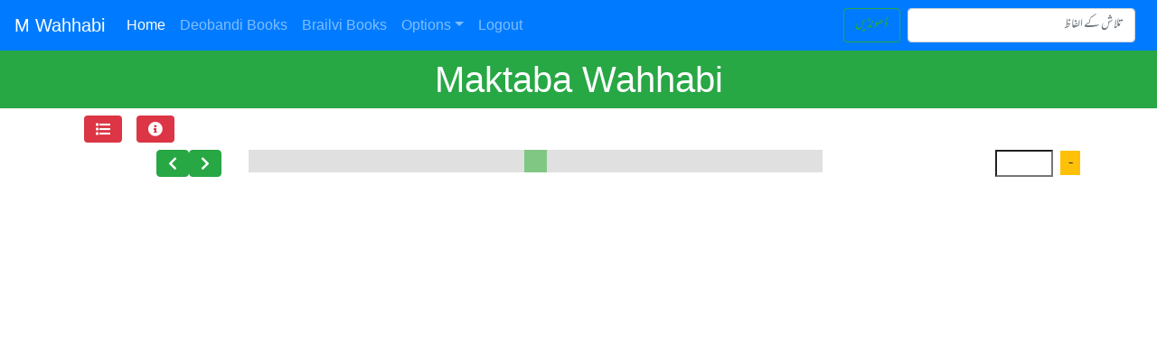

--- FILE ---
content_type: text/html; charset=UTF-8
request_url: https://aislam.org/book.php?bid=9103
body_size: 2590
content:
<style>
    table{
        font-size: 28px;
    }
</style>

<!doctype html>
        <html lang="en">
        <head>
            <!-- Required meta tags -->
            <meta charset="utf-8">
            <meta name="viewport" content="width=device-width, initial-scale=1, shrink-to-fit=no">
            <!-- Bootstrap CSS -->
            <link rel="stylesheet" href="https://stackpath.bootstrapcdn.com/bootstrap/4.3.1/css/bootstrap.min.css" integrity="sha384-ggOyR0iXCbMQv3Xipma34MD+dH/1fQ784/j6cY/iJTQUOhcWr7x9JvoRxT2MZw1T" crossorigin="anonymous">
            <link rel="stylesheet" href="https://use.fontawesome.com/releases/v5.7.2/css/all.css" integrity="sha384-fnmOCqbTlWIlj8LyTjo7mOUStjsKC4pOpQbqyi7RrhN7udi9RwhKkMHpvLbHG9Sr" crossorigin="anonymous">
            <script src="https://code.jquery.com/jquery-3.5.1.js" integrity="sha256-QWo7LDvxbWT2tbbQ97B53yJnYU3WhH/C8ycbRAkjPDc=" crossorigin="anonymous"></script>
            <title>Maktaba Wahhabi</title>
               <script async src="https://pagead2.googlesyndication.com/pagead/js/adsbygoogle.js?client=ca-pub-1971735266831760"
     crossorigin="anonymous"></script>
          </head>
        <style>
            @font-face{
                font-family: "mehar";
                src: url("assets/fonts/mehar-nastaleeq.ttf");
            }
            @font-face{
                font-family: "arabic";
                src: url("assets/fonts/noorehira.ttf");
            }
            .font-1-5-em{
                font-size: 1.5em;
            }
            .arabic{
                font-family: arabic;
            }
            .urdu{
                font-family: mehar;
            }
            .form-control{
                /*font-size: 1.2em;*/
            }

            .rtl {
                direction: rtl;
                text-align: right;
                font-family:mehar;
                /*font-size: 1.2em;*/
            }
            .book-list{
                font-family: mehar;
            }
            #up-btn{
                border-radius: 50px 50px 0 0;
            }
            .highlight{
                background: #ffff00;
                padding: 0 .5em;
            }
            .pdf-icon{
                width: 40px;
            }
            .img-thumbnail{
                max-width: 50%;
            }
            .page-no{
                width: 4em;
            }
            .page-no-text{

            }
            .page-text{
                font-size: 1.5em;
                /*min-height: 800px;
                height: 800px;*/
                overflow: auto;
                font-family: "mehar";
            }

            .page-text pre{
                
                white-space: pre-wrap;       /* Since CSS 2.1 */
                white-space: -moz-pre-wrap;  /* Mozilla, since 1999 */
                white-space: -pre-wrap;      /* Opera 4-6 */
                white-space: -o-pre-wrap;    /* Opera 7 */
                word-wrap: break-word;       /* Internet Explorer 5.5+ */
            }

            .index-list{
                position: absolute;
                top: 200px; 
                left: 150px;
                width: 70%;
                height: 800px;
                overflow: scroll;
                background-color: #ccc;
            }
            #info-list{
                /*display:none;*/
            }

        /* Slider Container - End */
            .slidecontainer {
                width: 100%;
            }
            .slider {
            -webkit-appearance: none;
            width: 100%;
            height: 25px;
            background: #d3d3d3;
            outline: none;
            opacity: 0.7;
            -webkit-transition: .2s;
            transition: opacity .2s;
            }

            .slider:hover {
            opacity: 1;
            }

            .slider::-webkit-slider-thumb {
            -webkit-appearance: none;
            appearance: none;
            width: 25px;
            height: 25px;
            background: #4CAF50;
            cursor: pointer;
            }

            .slider::-moz-range-thumb {
            width: 25px;
            height: 15px;
            background: #4CAF50;
            cursor: pointer;
            }
            .title-bar{
                background-color: grey;
            }
            .close-button{
                cursor: pointer;
            }
    /* Slider Container - End */
        </style>

        <body>
        <nav class="navbar navbar-expand-sm navbar-dark bg-primary">
            <a class="navbar-brand" href="/">M Wahhabi</a>
            <button class="navbar-toggler d-lg-none" type="button" data-toggle="collapse" data-target="#collapsibleNavId" aria-controls="collapsibleNavId"
                aria-expanded="false" aria-label="Toggle navigation"><span class="navbar-toggler-icon"></span></button>
            <div class="collapse navbar-collapse" id="collapsibleNavId">
                <ul class="navbar-nav mr-auto mt-2 mt-lg-0">
                    <li class="nav-item active">
                        <a class="nav-link" href="/">Home <span class="sr-only">(current)</span></a>
                    </li>
                    <li class="nav-item">
                        <a class="nav-link" href="http://db.amuslim.org">Deobandi Books</a>
                    </li>
                    <li class="nav-item">
                        <a class="nav-link" href="http://bb.amuslim.org/">Brailvi Books</a>
                    </li>
                    <li class="nav-item dropdown">
                        <a class="nav-link dropdown-toggle" href="#" id="dropdownId" data-toggle="dropdown" aria-haspopup="true" aria-expanded="false">Options</a>
                        <div class="dropdown-menu" aria-labelledby="dropdownId">
                            <a class="dropdown-item" href="#">Action 1</a>
                            <a class="dropdown-item" href="#">Action 2</a>
                        </div>
                    </li>
                    <li class="nav-item">
                        <a class="nav-link" href="admin/logout.php">Logout</a>
                    </li>
                </ul>
                <form class="form-inline my-2 my-lg-0 rtl searchForm" method='get' action="search.php">
                    <input name="s" value="" class="form-control mr-sm-2" type="text" placeholder="تلاش کے الفاظ">
                    <button class="btn btn-outline-success mx-2" type="submit">ڈھونڈیں</button>
                </form>
            </div>
        </nav>
        
            <h1 class='text-center bg-success text-white p-2'>Maktaba Wahhabi</h1><div class='container'><button type='button' data-toggle='modal' data-target='#index-modal' class='btn bg-danger text-white mx-2'><i class='fa fa-list' aria-hidden='true'></i></button><button type='button' data-toggle='modal' data-target='#info-modal' class='btn bg-danger text-white mx-2'><i class='fa fa-info-circle' aria-hidden='true'></i></button><div class='row rtl  my-2'><div class='col-3'>
                            <span  class='text-right px-2 bg-warning'><span id='page_noo' class='bold'></span> - </span>
                            <input type='search' name='p' id='page_no'  class='page-no form-control-inline mr-2 ' value=''/>
                        </div>
                                            <div class="col-7">
                        <div class="form-group">
                            <input type="range" min="" max="" value="" class="form-control-range w-100 slider" id="myRange" onmouseup="openPage(this.value)" />
                        </div>
                    </div>
                    <div class="col-2">
                        <a href="book.php?bid=9103&p=" class="float-right btn btn-success"> <i class="fa fa-chevron-right"></i> </a>
                        <a href="book.php?bid=9103&p=" class="float-right btn btn-success"> <i class="fa fa-chevron-left"></i> </a>
                    </div>
                </div></div>

--- FILE ---
content_type: text/html; charset=utf-8
request_url: https://www.google.com/recaptcha/api2/aframe
body_size: 265
content:
<!DOCTYPE HTML><html><head><meta http-equiv="content-type" content="text/html; charset=UTF-8"></head><body><script nonce="Yqo4aQmDgUw78M4dH-VawA">/** Anti-fraud and anti-abuse applications only. See google.com/recaptcha */ try{var clients={'sodar':'https://pagead2.googlesyndication.com/pagead/sodar?'};window.addEventListener("message",function(a){try{if(a.source===window.parent){var b=JSON.parse(a.data);var c=clients[b['id']];if(c){var d=document.createElement('img');d.src=c+b['params']+'&rc='+(localStorage.getItem("rc::a")?sessionStorage.getItem("rc::b"):"");window.document.body.appendChild(d);sessionStorage.setItem("rc::e",parseInt(sessionStorage.getItem("rc::e")||0)+1);localStorage.setItem("rc::h",'1768874387469');}}}catch(b){}});window.parent.postMessage("_grecaptcha_ready", "*");}catch(b){}</script></body></html>